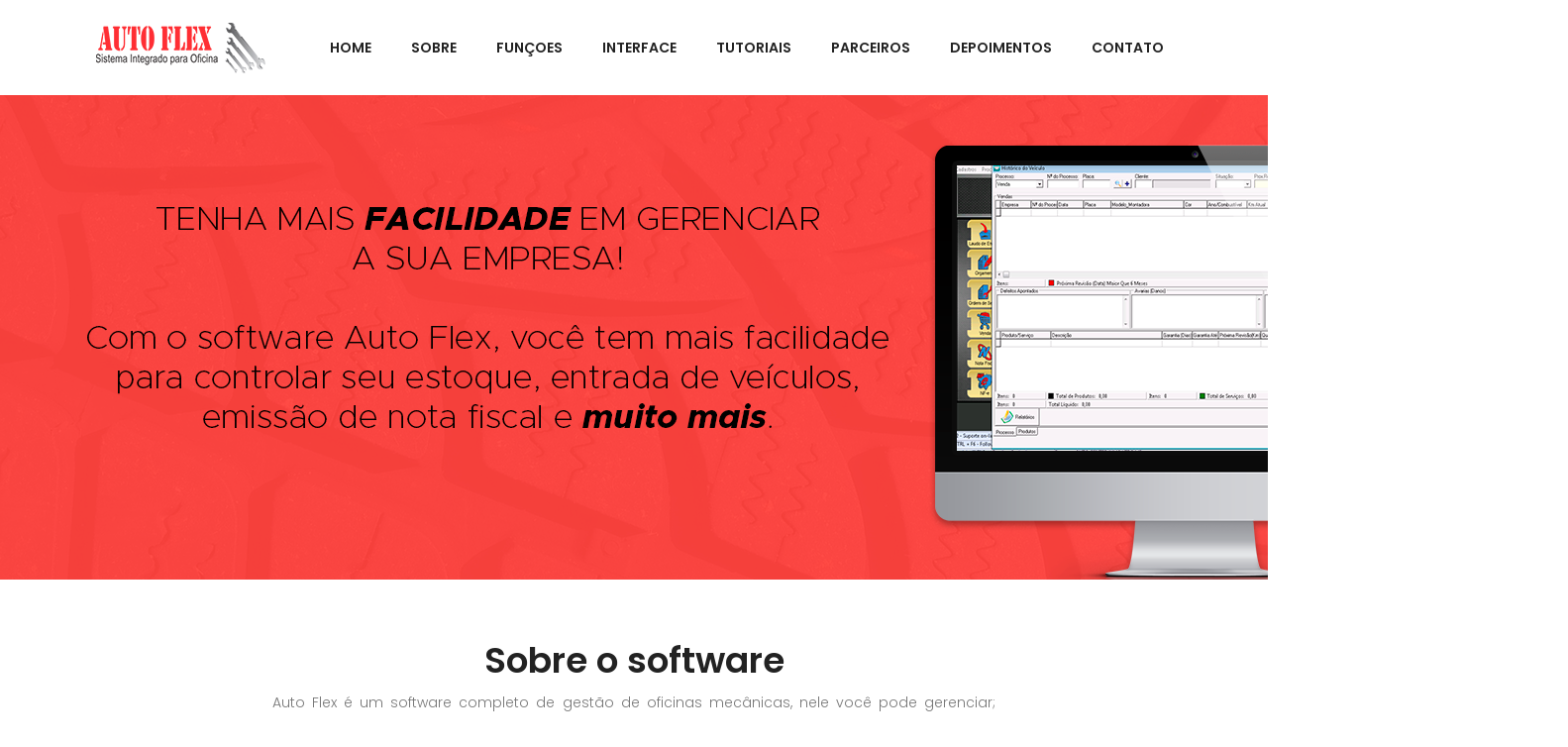

--- FILE ---
content_type: text/html
request_url: https://www.lightsystemsoft.com.br/autoflex/index.html
body_size: 6206
content:
	<!DOCTYPE html>
	<html lang="zxx" class="no-js">
	<head>
		<!-- Mobile Specific Meta -->
		<meta name="viewport" content="width=device-width, initial-scale=1, shrink-to-fit=no">
		<!-- Favicon-->
		<link rel="shortcut icon" href="img/fav.png">
		<!-- Author Meta -->
		<meta name="author" content="colorlib">
		<!-- Meta Description -->
		<meta name="description" content="">
		<!-- Meta Keyword -->
		<meta name="keywords" content="">
		<!-- meta character set -->
		<meta charset="UTF-8">
		<!-- Site Title -->
		<title>Auto Flex</title>

		<link href="https://fonts.googleapis.com/css?family=Poppins:100,200,400,300,500,600,700" rel="stylesheet"> 
			<!--
			CSS
			============================================= -->
			<link rel="stylesheet" href="css/linearicons.css">
			<link rel="stylesheet" href="css/font-awesome.min.css">
			<link rel="stylesheet" href="css/bootstrap.css">
			<link rel="stylesheet" href="css/magnific-popup.css">				
			<link rel="stylesheet" href="css/owl.carousel.css">
			<link rel="stylesheet" href="css/hexagons.min.css">			
			<link rel="stylesheet" href="css/main.css">
		</head>
		<body>

			<div id="image_modal" class="modal fade bd-example-modal-lg" tabindex="-1" role="dialog" aria-labelledby="myLargeModalLabel" aria-hidden="true">
				<div class="modal-dialog modal-lg">
					<div class="modal-content">
						<img class="img-fluid" src="">
					</div>
				</div>
			</div>

			<!-- start banner Area -->
			<section class="banner-area" id="home">
			<!-- Start Header Area -->
			<header class="default-header">
				<nav class="navbar navbar-expand-lg  navbar-light">
					<div class="container">
						  <a class="navbar-brand" href="index.html">
						  	<img src="img/logo.png" alt="">
						  </a>
						  <button class="navbar-toggler" type="button" data-toggle="collapse" data-target="#navbarSupportedContent" aria-controls="navbarSupportedContent" aria-expanded="false" aria-label="Toggle navigation">
						    <span class="lnr lnr-menu"></span>
						  </button>

						  <div class="collapse navbar-collapse justify-content-end align-items-center" id="navbarSupportedContent">
						    <ul class="navbar-nav">
								<li><a href="#home">Home</a></li>
								<li><a href="#sobre">Sobre</a></li>
								<li><a href="#funcoes">Funçoes</a></li>
								<li><a href="#interface">Interface</a></li>
								<li><a href="#tutoriais">Tutoriais</a></li>
								<li><a href="#parceiros">Parceiros</a></li>
								<li><a href="#depoimentos">Depoimentos</a></li>	
								<li><a href="#contato">Contato</a></li>					
						    </ul>
						  </div>						
					</div>
				</nav>
			</header>
		
		<div class="fullwidthbanner-container">
				<div class="fullwidthbanner">
					<ul>
						<!-- THE FIRST SLIDE -->
						<li data-transition="boxfade" data-slotamount="10" data-masterspeed="300">
							<!-- THE MAIN IMAGE IN THE FIRST SLIDE -->
							<img src="img/banner.png" data-fullwidthcentering="on" alt="slide">						
						</li>								
					</ul>
				</div>
			</div>
		</div>
		<!-- End slider -->

			</section>
			<!-- End banner Area -->	

			<!-- Start cat Area -->
			<section class="cat-area section-gap" id="sobre">
				<div class="container">
					<div class="row d-flex justify-content-center">
						<div class="menu-content pb-60 col-lg-8">
							<div class="title text-center">
								<h1 class="mb-10">Sobre o software</h1>
								<p align="justify">

								Auto Flex é um software completo de gestão de oficinas mecânicas, nele você pode gerenciar; ordem de serviço, laudo de entrada de veículos, estoque, faturamento e muitas outras opções. O software atende, oficinas mecânicas de carros ou motos, auto center, auto elétricas, concessionárias, entre outras empresas que prestam serviços em veículos automotivos. <br><br>

								Com ele você pode melhorar o desempenho do seu negócio, com mais agilidade e eficácia. Controle desde a entrada do véiculo até a saída, estoque de peças, ordens de serviço, companhia de seguro, contas a pagar e receber, garantia de produtos, vendas de serviços, emissão de nota fiscal e todos os processos necessários para a gestão da sua oficina. 

							    </p>
							</div>
						</div>
					</div>	
				</div>
				
				<section class="price-area section-gap section-gap" id="funcoes">
					<div class="container">
						<div class="row d-flex justify-content-center">
							<div class="menu-content pb-60 col-lg-8">
								<div class="title text-center">
									<h1 class="mb-10">Funções</h1>
								</div>
							</div>
						</div>							
					
						<div class="row">
							<div class="col-lg-4">	
								<div class="single-cat d-flex flex-column">
									<a href="#" class="hb-sm-margin mx-auto d-block"><span class="hb hb-sm inv hb-facebook-inv"><span class="lnr lnr-car"></span></span></a>
									<h4 class="mb-20" style="margin-top: 23px;">Oficina</h4>
									
											- Cadastro completo de veículos;<br>
											- Cadastro de placas;<br>
											- Controle de agendamento de veículo;<br>
											- Controle de comissão de mecânico;<br>
											- Controle de comissão de parceiros;<br>
											- Controle de companhia de seguro;<br>
											- Check-list de entrada de veículo;<br>
											- Estoque de peças;<br>
											- Laudo de entrada de veículo;<br>
											- Laudo de saída de veículo;<br>
											- Histórico completo de veículo. 							
								</div>															
							</div>
							<div class="col-lg-4">	
								<div class="single-cat">
									<a href="#" class="hb-sm-margin mx-auto d-block"><span class="hb hb-sm inv hb-facebook-inv"><span class="lnr lnr-cart""></span></span></a>
									<h4 class="mt-40 mb-20">Compras</h4>
									<p>
												- Solicitação de compra;<br>
												- Cotação de compra;<br>
												- Pedido de compra;<br>
												- Baixa de pedido de compra;<br>
												- Necessidade de compra;<br>
												- Integrado ao contas a pagar;<br>
												- Histórico de compras;<br>
												- Lista de produtos por fornecedor.
									</p>
								</div>															
							</div>
							<div class="col-lg-4">
								<div class="single-cat">
									<a href="#" class="hb-sm-margin mx-auto d-block"><span class="hb hb-sm inv hb-facebook-inv"><span class="lnr lnr-tag"></span></span></a>
									<h4 class="mt-40 mb-20">Vendas</h4>
									<p>
												- Emissão de cupom fiscal e sat;<br>
												- Código de barras;<br>
												- Controle de comissão de vendedores;<br>
												- Controle de débitos;<br>
												- Mensagem de bloqueio para cliente;<br>
												- Vendas de serviço;<br>
												- Integrado ao contas a receber;<br>
												- Integrado ao pedido de venda;<br>
												- Orçamento.<br>
												

									</p>
								</div>							
							</div>
						</div>
						<div class="row">
							<div class="col-lg-4">	
								<div class="single-cat d-flex flex-column">
									<a href="#" class="hb-sm-margin mx-auto d-block"><span class="hb hb-sm inv hb-facebook-inv"><span class="lnr lnr-upload"></span></span></a>
									<h4 class="mb-20" style="margin-top: 23px;">Estoque</h4>
									<p>
												- Controle de estoque;<br>
												- Conferência de estoque;<br>
												- Estoque mínimo;<br>
												- Controle de garantia;<br>
												- Histórico de movimentação;<br>
												- Impressão de etiquetas.
									</p>
								</div>															
							</div>
							<div class="col-lg-4">	
								<div class="single-cat">
									<a href="#" class="hb-sm-margin mx-auto d-block"><span class="hb hb-sm inv hb-facebook-inv"><span class="lnr lnr-calendar-full"></span></span></a>
									<h4 class="mt-40 mb-20">Financeiro</h4>
									<p>
												- Controle de caixa;<br>
												- Controle de comissão;<br>
												- Controle de cheque;<br>
												- Controle de cartão;<br>
												- Contas a pagar;<br>
												- Contas a receber;<br>
												- Controle débitos;<br>
												- Margem de lucro;<br>
												- Fluxo de caixa;<br>
												- Duplicatas;<br>
												- Emissão de faturas;<br>
												- Emissão de boletos;<br>
												- Emissão de nota fiscal. 
									</p>
								</div>															
							</div>
							<div class="col-lg-4">
								<div class="single-cat">
									<a href="#" class="hb-sm-margin mx-auto d-block"><span class="hb hb-sm inv hb-facebook-inv"><span class="lnr lnr-list"></span></span></a>
									<h4 class="mt-40 mb-20">Outras opções</h4>
									<p>
												- Diversos relatórios;<br>
												- Diversas configurações;<br>
												- Emissão de mala direta;<br>
												- Restrição de usuários;<br>
												- Multi usuários em rede;<br>
												- <strong>Entre outras opções.</strong>
									</p>
								</div>							
							</div>
						</div>
					</div>
				</section>	
			</section>
			<!-- End cat Area -->
									
<script language="javascript">
<!--
	
	function show_image(image) {

		console.log(image)

		$('#image_modal img').attr('src', image)

		$('#image_modal').modal('show')

	}
	

function aumenta(obj){
    obj.height=obj.height*2;
   obj.width=obj.width*2;
}
 
function diminui(obj){
   obj.height=obj.height/2;
   obj.width=obj.width/2;
}
//-->
</script>

			
			<!-- Start Video Area -->
			<section class="video-area pt-40 pb-40">
			<!--	<div class="overlay overlay-bg"></div> -->

				</div>
			</section>
			<!-- Start Video Area -->		

			<!-- Start feature Area -->
				<section class="feature-area section-gap" id="interface">
					<div class="container">
						<div class="row d-flex justify-content-center">
							<div class="menu-content pb-60 col-lg-8">
								<div class="title text-center">
									<h1 class="mb-10">Interface</h1>
								<p align="justify">

								Com uma interface amigável e de fácil utilização, o Auto Flex foi feito para que todos os usuários se adaptem com maior facilidade e agilizando seu uso. Foi desenvolvido com as melhores ferramentas de desenvolvimento, para agilizar a velocidade de processos e controle da sua empresa.

							    </p>
								</div>
							</div>
						</div>	
						<p align="center"><strong> Cadastros </strong></p>
						<div class="row">
							<div class="active-feature-carusel">
								<div class="item single-carusel relative">
									<div class="image-wrap">
										<div class="overlay overlay-bg"></div>
										<img class="img-fluid" src="img/imgautoflex/clientes.png" onclick="show_image(this.src)" alt=""> 
										<p> Cadastro de Clientes </p>										
									</div>									
								</div>


								<div class="item single-carusel relative">
									<div class="image-wrap">
										<div class="overlay overlay-bg"></div>
										<img class="img-fluid" src="img/imgautoflex/fornecedor.png" onclick="show_image(this.src)" alt="">	
										<p> Cadastro de Fornecedores </p>								
									</div>
								</div>


								<div class="item single-carusel relative">
									<div class="image-wrap">
										<div class="overlay overlay-bg"></div>
										<img class="img-fluid" src="img/imgautoflex/funcionarios.png" onclick="show_image(this.src)" alt="">
										<p> Cadastro de Funcionarios </p>
									</div>									
								</div>


								<div class="item single-carusel relative">
									<div class="image-wrap">
										<div class="overlay overlay-bg"></div>
										<img class="img-fluid" src="img/imgautoflex/pagamento.png" onclick="show_image(this.src)" alt="">
										<p> Cadastro de Pagamentos </p>
									</div>									
								</div>


								<div class="item single-carusel relative">
									<div class="image-wrap">
										<div class="overlay overlay-bg"></div>
										<img class="img-fluid" src="img/imgautoflex/produtos.png" onclick="show_image(this.src)" alt="">
										<p> Cadastro de Produtos </p>
									</div>									
								</div>


								<div class="item single-carusel relative">
									<div class="image-wrap">
										<div class="overlay overlay-bg"></div>
										<img class="img-fluid" src="img/imgautoflex/serviços.png" onclick="show_image(this.src)" alt="">
										<p> Cadastro de Serviços </p>
									</div>									
								</div>


								<div class="item single-carusel relative">
									<div class="image-wrap">
										<div class="overlay overlay-bg"></div>
										<img class="img-fluid" src="img/imgautoflex/vendedores.png" onclick="show_image(this.src)" alt="">
										<p> Cadastro de Vendedores </p>
									</div>									
								</div>								

							</div>
						</div>

						<p align="center"><strong> Oficina </strong></p>
						<div class="row">
							<div class="active-feature-carusel">
								<div class="item single-carusel relative">
									<div class="image-wrap">
										<div class="overlay overlay-bg"></div>
										<img class="img-fluid" src="img/imgautoflex/laudodeentrada.png" onclick="show_image(this.src)" alt="">
										<p> Laudo de Entrada </p>										
									</div>									
								</div>


								<div class="item single-carusel relative">
									<div class="image-wrap">
										<div class="overlay overlay-bg"></div>
										<img class="img-fluid" src="img/imgautoflex/laudodesaida.png" onclick="show_image(this.src)" alt="">	
										<p> Laudo de Saída </p>								
									</div>
								</div>


								<div class="item single-carusel relative">
									<div class="image-wrap">
										<div class="overlay overlay-bg"></div>
										<img class="img-fluid" src="img/imgautoflex/montadora.png" onclick="show_image(this.src)" alt="">
										<p> Cadastro de Montadora </p>
									</div>									
								</div>


								<div class="item single-carusel relative">
									<div class="image-wrap">
										<div class="overlay overlay-bg"></div>
										<img class="img-fluid" src="img/imgautoflex/seguradora.png" onclick="show_image(this.src)" alt="">
										<p> Cadastro de Seguradora </p>
									</div>									
								</div>


								<div class="item single-carusel relative">
									<div class="image-wrap">
										<div class="overlay overlay-bg"></div>
										<img class="img-fluid" src="img/imgautoflex/tipodeveiculo.png" onclick="show_image(this.src)" alt="">
										<p> Cadastro tipo de Veículo </p>
									</div>									
								</div>


								<div class="item single-carusel relative">
									<div class="image-wrap">
										<div class="overlay overlay-bg"></div>
										<img class="img-fluid" src="img/imgautoflex/veiculo.png" onclick="show_image(this.src)" alt="">
										<p> Cadastro de Veículo </p>
									</div>									
								</div>


								<div class="item single-carusel relative">
									<div class="image-wrap">
										<div class="overlay overlay-bg"></div>
										<img class="img-fluid" src="img/imgautoflex/checklist.png" onclick="show_image(this.src)" alt="">
										<p> Check List </p>
									</div>									
								</div>								

							</div>
						</div>


						<p align="center"><strong> Estoque </strong></p>
						<div class="row">
							<div class="active-feature-carusel">
								<div class="item single-carusel relative">
									<div class="image-wrap">
										<div class="overlay overlay-bg"></div>
										<img class="img-fluid" src="img/imgautoflex/entradadestoque.png" onclick="show_image(this.src)" alt="">
										<p> Entrada de Estoque </p>										
									</div>									
								</div>


								<div class="item single-carusel relative">
									<div class="image-wrap">
										<div class="overlay overlay-bg"></div>
										<img class="img-fluid" src="img/imgautoflex/saidadeestoque.png" onclick="show_image(this.src)" alt="">	
										<p> Saída de Estoque </p>								
									</div>
								</div>


								<div class="item single-carusel relative">
									<div class="image-wrap">
										<div class="overlay overlay-bg"></div>
										<img class="img-fluid" src="img/imgautoflex/devolucao.png" onclick="show_image(this.src)" alt="">
										<p> Devolução </p>
									</div>									
								</div>


								<div class="item single-carusel relative">
									<div class="image-wrap">
										<div class="overlay overlay-bg"></div>
										<img class="img-fluid" src="img/imgautoflex/seguradora.png" onclick="show_image(this.src)" alt="">
										<p> Ajuste de Estoque </p>
									</div>									
								</div>


								<div class="item single-carusel relative">
									<div class="image-wrap">
										<div class="overlay overlay-bg"></div>
										<img class="img-fluid" src="img/imgautoflex/ajustes.png" onclick="show_image(this.src)" alt="">
										<p> Balanço de Estoque </p>
									</div>									
								</div>


								<div class="item single-carusel relative">
									<div class="image-wrap">
										<div class="overlay overlay-bg"></div>
										<img class="img-fluid" src="img/imgautoflex/balanço.png" onclick="show_image(this.src)" alt="">
										<p> Fechamento de Estoque </p>
									</div>									
								</div>						

							</div>
						</div>


						<p align="center"><strong> Financeiro </strong></p>
						<div class="row">
							<div class="active-feature-carusel">
								<div class="item single-carusel relative">
									<div class="image-wrap">
										<div class="overlay overlay-bg"></div>
										<img class="img-fluid" src="img/imgautoflex/contasapagar.png" onclick="show_image(this.src)" alt="">
										<p> Contas a Pagar </p>										
									</div>									
								</div>


								<div class="item single-carusel relative">
									<div class="image-wrap">
										<div class="overlay overlay-bg"></div>
										<img class="img-fluid" src="img/imgautoflex/contasareceber.png" onclick="show_image(this.src)" alt="">	
										<p> Contas a Receber </p>								
									</div>
								</div>


								<div class="item single-carusel relative">
									<div class="image-wrap">
										<div class="overlay overlay-bg"></div>
										<img class="img-fluid" src="img/imgautoflex/cheques.png" onclick="show_image(this.src)" alt="">
										<p> Cheques </p>
									</div>									
								</div>


								<div class="item single-carusel relative">
									<div class="image-wrap">
										<div class="overlay overlay-bg"></div>
										<img class="img-fluid" src="img/imgautoflex/movimentacaob.png" onclick="show_image(this.src)" alt="">
										<p> Movimentação Bancária </p>
									</div>									
								</div>


								<div class="item single-carusel relative">
									<div class="image-wrap">
										<div class="overlay overlay-bg"></div>
										<img class="img-fluid" src="img/imgautoflex/operadora.png" onclick="show_image(this.src)" alt="">
										<p> Operadora de Cartão </p>
									</div>									
								</div>


								<div class="item single-carusel relative">
									<div class="image-wrap">
										<div class="overlay overlay-bg"></div>
										<img class="img-fluid" src="img/imgautoflex/boleto.png" onclick="show_image(this.src)" alt="">
										<p> Boletos </p>
									</div>									
								</div>						


								<div class="item single-carusel relative">
									<div class="image-wrap">
										<div class="overlay overlay-bg"></div>
										<img class="img-fluid" src="img/imgautoflex/fatura.png" onclick="show_image(this.src)" alt="">
										<p> Faturas </p>
									</div>									
								</div>		

							</div>
						</div>

					</div>	
				</section>
				<!-- End feature Area -->
						
<!-- Start feature Area -->
				<section class="price-area section-gap section-gap" id="tutoriais">
					<div class="container">
						<div class="row d-flex justify-content-center">
							<div class="menu-content pb-60 col-lg-8">
								<div class="title text-center">
									<h1 class="mb-10">Tutorial</h1>
								</div>
							</div>
						</div>	
						
					<div class="row" style="margin-right:-119px; margin-left:-100px;">

						<div class="col-md-4">           	     
							<iframe width="400" height="200" src="https://www.youtube.com/embed/XiB4l6S7mkw" frameborder="0" allow="accelerometer; autoplay; encrypted-media; gyroscope; picture-in-picture" allowfullscreen></iframe>
             			</div>


         				<div class="col-md-4">           	 
							<iframe width="400" height="200" src="https://www.youtube.com/embed/UgTF6T25kC8" frameborder="0" allow="accelerometer; autoplay; encrypted-media; gyroscope; picture-in-picture" allowfullscreen></iframe>
            			</div>


         				<div class="col-md-4">               
							<iframe width="400" height="200" src="https://www.youtube.com/embed/aktO_GGXCls" frameborder="0" allow="accelerometer; autoplay; encrypted-media; gyroscope; picture-in-picture" allowfullscreen></iframe>      
          				</div>     

          				<div class="col-md-4">       
							<iframe width="400" height="200" src="https://www.youtube.com/embed/JikzGUxLjLo" frameborder="0" allow="accelerometer; autoplay; encrypted-media; gyroscope; picture-in-picture" allowfullscreen></iframe>
						</div>    

								
								</div>

							</div>
						</div>

					</div>	
				</section>
				<!-- End feature Area -->	


			<!-- Start cat Area -->
			<section class="cat-area section-gap" id="parceiros">
				<div class="container">
					<div class="row d-flex justify-content-center">
						<div class="menu-content pb-60 col-lg-8">
							<div class="title text-center">
								<h1 class="mb-10">Nossos parceiros</h1>
								<p align="justify">

								A parceria Light System e Bosch surgiu através da necessidade da Bosch de criar um sistema de envio e recepção dos dados das oficinas da rede, foi desenvolvido softwares de envio de dados dentro dos padrões Bosch.

							    </p>
							</div>
						</div>
					</div>							

								<div class="row">
							<div class="active-feature-carusel">
								<div class="item single-carusel relative">
									<div class="image-wrap">
										<div class="overlay overlay-bg"></div>
										<img class="img-fluid" src="img/parceiros/boschservice.jpg" id="imagem" alt="">
										<p align="justify"> 

										A Parceria Light System e Bosch surgiu através da necessidade da Bosch de criar um sistema de envio e recepção dos dados das oficinas da rede,foi desenvolvido este software de envio de dados dentro dos padrões Bosch e dentro disso surgiu a necessidade de um software de gestão exclusivo Bosch. </p>	

									</div>									
								</div>


								<div class="item single-carusel relative">
									<div class="image-wrap">
										<div class="overlay overlay-bg"></div>
										<img class="img-fluid" src="img/parceiros/modulobosch.png" alt="">	
										<p align="justify"> 

										Agora vocÇe pode contar com Módulo Bosch, um software de gerenciamento específico para atender a todas as necessidades da sua oficina. </p>		

									</div>
								</div>


								<div class="item single-carusel relative">
									<div class="image-wrap">
										<div class="overlay overlay-bg"></div>
										<img class="img-fluid" src="img/parceiros/original.png" alt="">
										<p align="justify"> 

										Original Auto Center é uma rede de oficinas que faz serviços de manutenção e revisão no seu carro, não importa a marca ou modelo. Os mecânicos são de confiança, os serviços são diversificados e você tem a segurança de que ter somente peças de qualidade no seu carro. </p>

									</div>									
								</div>						

							</div>
						</div>
				</div>	
			</section>
			<!-- End cat Area -->


								
					<script>
					function ShowHide(op) {
					    var x = document.getElementById("outroscomo");
						
					    if (op == 2) {
					        x.style.display = "block";
					    } else {
					        x.style.display = "none";
					    }
					}
					</script>	

			<!-- Start feature Area -->
				<section class="price-area section-gap section-gap" id="depoimentos">
					<div class="container">
						<div class="row d-flex justify-content-center">
							<div class="menu-content pb-60 col-lg-8">
								<div class="title text-center">
									<h1 class="mb-10">Depoimentos de clientes</h1>

								</div>
							</div>
						</div>	
						
						<div class="row">
							<div class="active-feature-carusel">
								<div class="item single-carusel relative">
									<div class="image-wrap">
										<div class="overlay overlay-bg"></div>										
										 <p align="justify">

										Software Auto Flex trouxe mais facildade e agilidade no gerenciamento da minha oficina, sistema completo e eficiente para a minha gestão. Atendimento ao suporte técnico qualificado. 
										<h4>Bruna - <span><strong>CHECK UP CAR</strong></span></h4>								
									</div>									
								</div>


								<div class="item single-carusel relative">
									<div class="image-wrap">
										<div class="overlay overlay-bg"></div>
										
										 <p align="justify">

										 O auto flex trouxe pra minha empresa agilidade, gestão e facilidade, estamos muito satisfeitos com o software. 
										 <h4>FRAN - 
										 <span><strong>MECANICA CAITANO</strong></span></h4>	

									</div>
								</div>


								<div class="item single-carusel relative">
									<div class="image-wrap">
										<div class="overlay overlay-bg"></div>
									
										<p align="justify">

										O software Auto Flex, agilizou o serviço, simplificou a emissão de NFE, melhorou a eficiência das operações e o atendimento ao cliente é sempre com pessoas qualificadas e muito empenhadas. 
										<h4>Júnior - <span><strong>SÓ FREIOS</strong></span></h4>

									</div>									
								</div>						

							</div>
						</div>


							</div>
						</div>

					</div>	
				</section>
				<!-- End feature Area -->

			<iframe src="https://www.google.com/maps/embed?pb=!1m18!1m12!1m3!1d3683.9178366420606!2d-47.41868178489207!3d-22.582176132046005!2m3!1f0!2f0!3f0!3m2!1i1024!2i768!4f13.1!3m3!1m2!1s0x94c88053c7e8fab3%3A0xa699e029a7373a37!2sR.+Ant%C3%B4nio+de+Castro%2C+710+-+Jardim+Nova+Europa%2C+Limeira+-+SP%2C+13482-020!5e0!3m2!1spt-PT!2sbr!4v1563966718003!5m2!1spt-PT!2sbr" width="1583" height="450" frameborder="0" style="border:0" allowfullscreen></iframe>

			<section class="price-area section-gap" id="contato">
				<div class="container">
					<div class="row d-flex justify-content-center">
						 <div class="col-lg-3 col-md-3 col-xs-12">
							<div class="title text-center">
								<h2 class="section-title wow fadeInDown" data-wow-delay="0.3s">Contato</h2>
							</div>
						</div>
					</div>			


            							<center>
							<p><strong>Segunda - Sexta: </strong> 8h às 18h <br>
							  <strong>Sábado:</strong> 8h ás 12h  </p>

							<ul>
								<li><i class="fa fa-envelope"></i> falecom@lightsystemsoft.com.br</a></li><br>
								<li><i class="fa fa-phone"></i> 0800 772-2208</li><br>
								<li><i class="fa fa-home"></i> Rua: Antônio de Castro, 710 - Bairro: Jd. Nova Europa<br>	
									Cidade: Limeira - SP<br>
									CEP: 13482-020
								</li>
							</ul>
						</div>
				</div>
			</section>


			<!-- start footer Area -->		
			<footer class="footer-area section-gap">
				<div class="container">
					<div class="row">
						<div class="col-lg-6  col-md-12">
							<div class="single-footer-widget">
								<ul class="footer-nav">
									Telefone: 0800 772-2208 <br>

									E-mail: falecom@lightsystemsoft.com.br <br>

									Rua: Antônio de Castro, 710 <br>

									Bairro: Jd. Nova Europa <br>

									Cidade: Limeira-SP <br>

									CEP: 13482-020
								</ul>
							</div>
						</div>

						<div class="col-lg-6  col-md-12">
							<div class="single-footer-widget">
								<img src="img/logobranco.png" alt="">
							</div>
						</div>

					</div>

					<div class="row footer-bottom d-flex justify-content-between">
						<!-- Link back to Colorlib can't be removed. Template is licensed under CC BY 3.0. -->
            <p class="col-lg-8 col-sm-12 footer-text m-0 text-white">Copyright &copy;<script>document.write(new Date().getFullYear());</script> Light System 
            	<a href="//www.lightsystemsoft.com.br"> </a> </p>
            <!-- Link back to Colorlib can't be removed. Template is licensed under CC BY 3.0. -->

					</div>
				</div>
			</footer>
			<!-- End footer Area -->		

			<script src="js/vendor/jquery-2.2.4.min.js"></script>
			<script src="https://cdnjs.cloudflare.com/ajax/libs/popper.js/1.11.0/umd/popper.min.js" integrity="sha384-b/U6ypiBEHpOf/4+1nzFpr53nxSS+GLCkfwBdFNTxtclqqenISfwAzpKaMNFNmj4" crossorigin="anonymous"></script>
			<script src="js/vendor/bootstrap.min.js"></script>
			<script src="js/jquery.ajaxchimp.min.js"></script>
			<script src="js/jquery.magnific-popup.min.js"></script>				
			<script src="js/parallax.min.js"></script>			
			<script src="js/owl.carousel.min.js"></script>			
			<script src="js/jquery.sticky.js"></script>
			<script src="js/hexagons.min.js"></script>
			<script src="js/jquery.counterup.min.js"></script>
			<script src="js/waypoints.min.js"></script>				
			<script src="js/main.js"></script>	
			<script type="text/javascript">
	
	$(document).ready(function () {

		/*$('#telefone').mask('(00) 0000-0000')*/
		/*$('#celular').mask('(00) 0000-00009')*/

		$('#form_faleconosco').on('submit',function(event){
               
		    let telefone = $('#telefone').val().length
		    let celular = $('#celular').val().length

		    if(telefone != 14) {
		        alert('Por favor, preencha corretamente o telefone fixo.')
		        return false
		    }

		    if(celular < 14) {
		        alert('Por favor, preencha corretamente o celular.')
		        return false
		    }

		    return true
		})

	})


$("#imagem").bind('mouseover',function(){
    
	   $(this).animate({height:"200px",width:"200px"});
   
});
$("#imagem").bind('mouseout',function(){
    
       $(this).animate({height:"76px",width:"75px"});
      
});

</script>
		</body>
	</html>

--- FILE ---
content_type: application/javascript
request_url: https://www.lightsystemsoft.com.br/autoflex/js/main.js
body_size: 1232
content:

$(document).ready(function(){
	"use strict";

	var window_width 	 = $(window).width(),
	window_height 		 = window.innerHeight,
	header_height 		 = $(".default-header").height(),
	header_height_static = $(".site-header.static").outerHeight(),
	fitscreen 			 = window_height - header_height;


	$(".fullscreen").css("height", window_height)
	$(".fitscreen").css("height", fitscreen);

  //-------- Active Sticky Js ----------//
  $(".default-header").sticky({topSpacing:0});


     if(document.getElementById("default-select")){
          $('select').niceSelect();
    };

    $('.img-pop-up').magnificPopup({
        type: 'image',
        gallery:{
        enabled:true
        }
    });



  // $('.navbar-nav>li>a').on('click', function(){
  //     $('.navbar-collapse').collapse('hide');
  // });

  //  Counter Js 

  $('.counter').counterUp({
      delay: 10,
      time: 1000
  });


  $('.play-btn').magnificPopup({
    type: 'iframe',
    mainClass: 'mfp-fade',
    removalDelay: 160,
    preloader: false,
    fixedContentPos: false
});



    $('.active-feature-carusel').owlCarousel({
        items:3,
        loop:true,
        autoplay:true,
        margin:30,
        nav:true,
        navText: ["<span class='lnr lnr-arrow-up'></span>","<span class='lnr lnr-arrow-down'></span>"],
        responsive:{    
        0:{
          items: 1
        },
        414:{
          items: 2
        },
        768:{
          items: 3
        }
    }
    });


  // Select all links with hashes
  $('.navbar-nav a[href*="#"]')
  // Remove links that don't actually link to anything
  .not('[href="#"]')
  .not('[href="#0"]')
  .on('click',function(event) {
  // On-page links
  if (
    location.pathname.replace(/^\//, '') == this.pathname.replace(/^\//, '') 
    && 
    location.hostname == this.hostname
  ) {
    // Figure out element to scroll to
    var target = $(this.hash);
    target = target.length ? target : $('[name=' + this.hash.slice(1) + ']');
    // Does a scroll target exist?
    if (target.length) {
      // Only prevent default if animation is actually gonna happen
      event.preventDefault();
      $('html, body').animate({
        scrollTop: target.offset().top-50
      }, 1000, function() {
        // Callback after animation
        // Must change focus!
        var $target = $(target);
        $target.focus();
        if ($target.is(":focus")) { // Checking if the target was focused
          return false;
        } else {
          $target.attr('tabindex','-1'); // Adding tabindex for elements not focusable
          $target.focus(); // Set focus again
        };
      });
    }
  }
  });


      $(document).ready(function() {
          $('#mc_embed_signup').find('form').ajaxChimp();
      });   

 });
